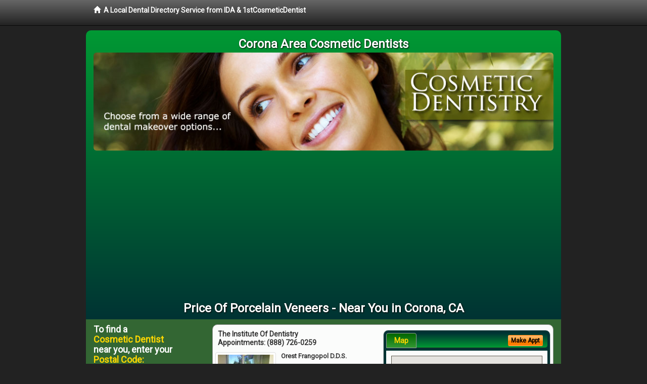

--- FILE ---
content_type: text/html; charset=utf-8
request_url: http://www.coronacosmeticdentistry.com/price-of-porcelain-veneers
body_size: 10568
content:


<!DOCTYPE html>

<html xmlns="http://www.w3.org/1999/xhtml">
<head id="Head1"><meta http-equiv="Content-Type" content="text/html; charset=iso-8859-1" /><meta name="viewport" content="width=device-width, initial-scale=1.0" /><meta http-equiv="X-UA-Compatible" content="IE=edge" /><title>Price Of Porcelain Veneers Corona, CA</title>
<link rel="canonical" href="http://www.coronacosmeticdentistry.com/virtualpage" /><meta name="robots" content="index, follow, noodp, archive, noydir" />

<meta name="geo.region" content="CA-US" />
<meta name="geo.placename" content="Corona, CA 92877" />
<meta name="geo.position" content="-117.5389829;33.8551027" />
<meta name="ICBM" content="-117.5389829,33.8551027" />

    <script type="text/javascript" src="//ajax.googleapis.com/ajax/libs/jquery/1.11.1/jquery.min.js"></script>
    
        <script src="/content/scripts/jquery.expander.min.js"></script>

<link rel="stylesheet" href="//maxcdn.bootstrapcdn.com/bootstrap/3.2.0/css/bootstrap.min.css" /><link rel="stylesheet" href="/content/styles/local/bootstrap-overrides.css" /><link rel="stylesheet" href="/content/styles/local/bootstrap-theme.css" /><link rel="stylesheet" href="/content/styles/local/master.css" /><link rel="stylesheet" href="/skin/skin.css" /><link href="//fonts.googleapis.com/css?family=Lato|Raleway|Cabin|Ubuntu|Roboto|Open+Sans|Belleza|Oxygen|Metrophobic" rel="stylesheet" type="text/css" />
    <!--[if lt IE 9]>
      <script src="//html5shim.googlecode.com/svn/trunk/html5.js"></script>
    <![endif]-->

<script async src="//pagead2.googlesyndication.com/pagead/js/adsbygoogle.js"></script>
<script>
    (adsbygoogle = window.adsbygoogle || []).push({
        google_ad_client: "ca-pub-4280788974163449",
        enable_page_level_ads: true
    });
</script>

<meta name="description" content="Price of porcelain veneers Corona, CA: Talk to a local cosmetic dentist.  Learn about Lumineers, porcelain dental crowns, veneers, bridges and teeth whitening.  Evaluate dental sedation options and low cost dental patient financing plans." /><meta name="keywords" content="price of porcelain veneers, Corona, CA, cosmetic dentist, cosmetic dentistry" /></head>
<body class="pull_top">
    
    

<div class="navbar navbar-inverse navbar-fixed-top" role="navigation">
        <div class="container">
            <div class="navbar-header">
                <a href="/" class="navbar-brand"><span class="glyphicon glyphicon-home"></span>&nbsp;&nbsp;<strong>A Local Dental Directory Service from IDA &amp; 1stCosmeticDentist</strong></a>
            </div>            
        </div>
    </div>
    
<div id="ld-banner">
<div id="ld-banner-inner" class="container">
<div class="row">
<div class="col-md-12">
<h2>Corona Area Cosmetic Dentists</h2>
<img alt="" class="img-responsive img-rounded hidden-xs" src="/media/common/38026/cosmetic-05.jpg" alt="" />                              
<h1>Price Of Porcelain Veneers - Near You in Corona, CA</h1>
</div>
</div> <!-- end row -->
</div>
</div>  
 
            <div class="container card-background">
            <div class="row">
    
<div class="col-sm-9 col-sm-push-3 col-md-9 col-md-push-3">


    
        
                  
                  

<div class="box-container-card"> 
<div class="row">                   
<div class="col-sm-6 card-left">

  <h2><span itemprop="name">The Institute Of Dentistry</span><br />
  <span itemprop="telephone">Appointments: <span data-escapptphone="%28%38%38%38%29%20%37%32%36%2d%30%32%35%39" class="_apptphone_">(800) 334-2057</span></span></h2>
<div class="row"> 
<div class="col-xs-4 col-sm-5 card-photo">
    <span itemprop="photo">
    <img alt="Practice Photo" class="img-thumbnail" src="/media/user/12317/44644/Office.jpg?t=36EE146E" />
    
</span>
</div> 

<div class="col-xs-8 col-sm-7 card-info">   
<h3><span itemprop="name">Orest Frangopol D.D.S.</span></h3>
<h4><span itemprop="name">The Institute Of Dentistry</span></h4>
<div itemprop="address" itemscope itemtype="http://schema.org/PostalAddress">
 <p><span itemprop="streetAddress">14437 Meridian Parkway </span></p>
                      <p><span itemprop="addressLocality">Riverside</span>, 
                          <span itemprop="addressRegion">CA</span> 
                          <span itemprop="postalCode">92508</span></p>                    
</div>
<div itemprop="geo" itemscope itemtype="http://schema.org/GeoCoordinates">
      <meta itemprop="latitude" content="33.909614" />
      <meta itemprop="longitude" content="-117.288278" />
</div>
<div class="card-cc-logos">

    <img alt="accepted credit card" class="img-thumbnail pull-left" src="/media/common/288/Visa_60x40.gif" title="my title" /><img alt="accepted credit card" class="img-thumbnail pull-left" src="/media/common/287/MasterCard_60x40.gif" title="my title" /><img alt="accepted credit card" class="img-thumbnail pull-left" src="/media/common/284/AmEx_60x40.gif" title="my title" /><img alt="accepted credit card" class="img-thumbnail pull-left" src="/media/common/285/CapitalOne_60x40.gif" title="my title" />

</div>  
</div>
</div>  <!-- end row --> 


<div class="row card-buttons"> 
<div class="btn-group btn-group-justified">
<div class="col-xs-12">
<a data-toggle="modal" href="#apptModal2907" class="btn btn-sm orange">Make Appt</a>
<a class="btn btn-sm btn-primary" href="/dentist/the-institute-of-dentistry/d2907">Meet Dr. Frangopol</a> 
 
<a class="btn btn-sm btn-primary" href="http://www.riversidecosmeticdentistry.org" target="_blank">Website</a>
    
</div>
</div>                     
</div>   <!-- end card row buttons --> 

</div>  <!--end card left -->

<div class="col-sm-6 card-right hidden-xs">
<div class="nav-tabs-container">

   <ul class="nav nav-tabs">
      <li class="active"><a data-toggle="tab" href="#tab-map-2907">Map</a></li>

    
   </ul>

   <div class="tab-content">
   <div id="tab-map-2907" class="tab-pane active">
       <div class="tab-map-container">
           <iframe src='/GoogleMap/Simple/2907/300px/145px' scrolling='no' frameborder='0' style='border:0px;width:300px;height:145px'></iframe>
 </div>
   </div>

    
   </div>
    </div>


<a data-toggle="modal" href="#apptModal2907" class="btn btn-xs orange card-tab-button">Make Appt</a>
</div>  <!-- end card right -->
</div>  <!-- end row -->

<div class="row card-bottom">
<div class="col-xs-12 card-bottom">
<div class="panel-group" id="accordion-2907">
  <div class="panel panel-default">
    <div class="panel-heading"> 
        <a class="accordion-toggle" data-toggle="collapse" data-parent="#accordion-2907" href="#collapse-2907">
          more info ...
        </a>
    </div>
    <div id="collapse-2907" class="panel-collapse collapse">
      <div class="panel-body">
<div class="more-info-link">
<h2><a href="/dentist/the-institute-of-dentistry/d2907">Riverside Cosmetic Dentist</a> 
</h2>
</div>
<div itemprop="description">
<!-- insert three long-form benefits from the location profile, selected randomly -->

        <p>Dr. Orest Frangopol, practicing in the Riverside, CA area, can provide you with the highest quality dental crowns available, and restore your smile. Using state-of-the-art materials and cutting-edge techniques, Dr. Frangopol can make your smile look healthy and natural again.</p><p>Dr. Orest Frangopol at his Riverside area dental implants practice offers extensive experience restoring your dental implant crown.</p><p>Our dedicated team uses state-of-the-art materials and techniques for stability and longevity. You'll enjoy the comfort and confidence of natural-looking teeth.</p><p>The Institute Of Dentistry is a trusted Riverside area dental implants practice providing natural-looking, comfortable tooth replacement. We make it our mission to use a gentle touch during the process.</p><p>We hold ourselves to the highest standards to replace missing teeth and provide you with natural-looking results. Our goal is to restore your confidence and your bright, healthy smile.</p><p>Orest Frangopol, D.D.S. is proud to be a popular Riverside area Lumineers® dentist. If you have sensitive teeth and want pain-free dental veneers, we can help.</p><p>Our highly trained team has extensive experience with this quick and easy procedure. We'll help you transform from feeling self-conscious to feeling confident about your bright new smile.</p><p>If you're looking for attractive porcelain veneers, Riverside area veneers dentist Dr. Frangopol can help. Our friendly team will evaluate your situation to make sure you're a good candidate for dental veneers.</p><p>Then we'll develop your individual plan for the process. Your cracked, chipped or discolored teeth will be transformed to look completely natural so you can enjoy your bright new smile.</p>

    </div>
<!-- insert all the product logos defined at the location level -->
<div class="city-product-logos">
    

    </div>
</div>
</div>
      </div>
    </div>
  </div>
  </div>

 <!-- Appointment Form Modal -->
<div class="modal fade" id="apptModal2907" tabindex="-1" role="dialog" aria-labelledby="myModalLabel" aria-hidden="true">
    <div class="modal-dialog">
      <div class="modal-content">
        <div class="modal-header">
          <button type="button" class="close" data-dismiss="modal" aria-hidden="true">&times;</button>
          <h4 class="modal-title">Request an Appointment With The Institute Of Dentistry</h4>
        </div>
        <div class="modal-body">
           <iframe style="border: 0px;" src="/appointment-form?id=2907" width="100%" height = "100%" ></iframe>
        </div>
        <div class="modal-footer">
          <button type="button" class="btn btn-primary" data-dismiss="modal">Close</button>
        </div>
      </div><!-- /.modal-content -->
    </div><!-- /.modal-dialog -->
  </div>

</div> <!-- end col -->

                  
              

<div class="well well-sm">
    <div class="virtual-listings">  
    <h2>More Cosmetic Dentists in the Riverside, CA Area Near You</h2>
    <div class="row">
        
                <div class="col-md-6">
                    <p>Guang, Heng D.D.S.<br />
                        529 N Mckinley St # 104<br />
                        Corona, CA, 92879-1296<br />
                        </p>
                </div>
            
                <div class="col-md-6">
                    <p>Hsia, Arthur Y D.D.S.<br />
                        7084 Archibald St # 102<br />
                        Corona, CA, 92880-8716<br />
                        </p>
                </div>
            
    </div>

<h2><a href="//internetdentalalliance.com" target="_blank">Doctor - Activate Your Free 1stCosmeticDentist Directory Listing</a></h2>

<div class="row">
        
                <div class="col-md-6">
                    <p>Dansereau Health Products<br />
                        250 E Harrison St<br />
                        Corona, CA, 92879-1309<br />
                        (951) 549-1400</p>
                </div>
            
                <div class="col-md-6">
                    <p>Chen, James D.D.S.<br />
                        1380 El Sobrante Rd<br />
                        Corona, CA, 92879-5759<br />
                        </p>
                </div>
            
    </div>
    </div>

<!-- LTL-Redis:ezJ9LXszNH18ezJ9LXszNH0te0xvY2FsRGlyZWN0b3J5VmlydHVhbFBhZ2V9LXtWaXJ0dWFsUGFnZX0tey9wcmljZS1vZi1wb3JjZWxhaW4tdmVuZWVyc30= -->



    <div class="virtual-articles">
        
                <div class="article-item expandable">
                    <h2>Dental Crowns And The Dreaded Black Line: A Dead Giveaway That It's A Fake</h2>
                    <img id="ArticleImage" class="img-thumbnail" src="/media/common/966/200x150px_0082.jpg" alt="" />

                    <p>We have all seen smiles that you know have dental crowns in the front. You look at them and say to yourself that something is not natural. Many times, it is the dark rim of gum tissue that gives it away. The dark rim of gum tissue does not occur around natural teeth, only around teeth that have been covered with dental crowns.</p>
<h4>What Causes the Dark Line on My Gums?</h4>
<p>The dark line is associated with an old porcelain dental crown. This style of dental crown is referred to as porcelain fused-to-metal dental crowns because it uses tooth-colored porcelain on the outside and it uses metal under the porcelain for strength. The dark line originates from the edge of the dental crowns where the porcelain and the metal meet at a knife-edge at the gum line. At the knife-edge, a very thin amount of the metal always shows. One of the illusionary techniques cosmetic <a href="https://www.1stdentist.com">dentists</a> have used was to hide the thin dark line under the gum line. Over time, the gum tissue would recede and expose the dark line. In some patients the dark line would show through the gum and make it appear dark as well.</p>
<h4>How Do You Get Rid of It?</h4>
<p>The only way to eliminate the esthetic problem is to replace the <a href="ArticleUrl:cosmetic43">dental crowns</a>. When replacing just one single dental crown in the front, you should expect that it might take more than one try-in of the new dental crown before it is permanently cemented into place. Because your central incisors are the most prominent teeth in the mouth, matching them is the most difficult esthetic challenge. Only the best dental technicians are able to mimic one central incisor tooth next to another.</p>
<h4>What Are Some of the Replacement Dental Crowns Like?</h4>
<p>Some of the clever ways dentists and dental technicians have been able to mimic natural teeth is through the new advancements in dental materials. New all-tooth-colored ceramic dental crowns are the latest technological advancement <a href="https://www.1stcosmeticdentist.com">cosmetic dentists</a> have to recreate natural teeth. In comparison to porcelain fused-to-metal dental crowns, all-ceramic dental crowns do not contain any metal, thus no dark line can appear.</p>
<p>Some advantages and disadvantages of all-ceramic dental crowns are as follows:</p>
<h4>Advantages of All-Ceramic Dental Crowns</h4>
<ul>
<li>High esthetics</li>
<li>Excellent fit</li>
<li>If gum recession occurs, there is no dark line</li>
</ul>
<h4>Disadvantages of All-Ceramic Dental Crowns</h4>
<ul>
<	li>Not as strong as porcelain-fused-to-metal dental crowns </li>
<li>Cannot be used in all areas of the mouth </li>
</ul>
<p>Dental crowns often need to be replaced after several years of service for esthetic or functional reasons. With the growing esthetic awareness of patients and the available ceramic technology, this type of re-treatment is becoming more common in the dental office.</p>
<p>By Benjamin O. Watkins, III, DDS</p>

                    <div class="author-box">
                        <!-- if the article has no author, display the following author box -->
                        <!-- there is really no need to use variable content here since only one. Just inline the html. -->
                        <img src="/content/images/Jim-4.jpg" style="width:40px;" alt="Jim Du Molin" />
                        <p><a href="https://plus.google.com/111631360758184447347/about?rel=author" onclick="javascript:_gaq.push(['_trackEvent','outbound-article','http://plus.google.com']);">+Jim Du Molin</a> is a leading Internet search expert helping individuals and families connect with the right dentist in their area. Visit his <a href="/author">author page</a>.</p>
                    </div>
                </div>
            
                <div class="article-item expandable">
                    <h2>I Had a Root Canal and Now My Tooth Is Dark. How Can I Get My Bright Smile Back?</h2>
                    <img id="ArticleImage" class="img-thumbnail" src="/media/common/966/200x150px_0082.jpg" alt="" />

                    <p>It is not uncommon for teeth to turn darker in color either before or after being treated with a <a href="https://www.1strootcanal.com">root canal</a>. Deposition of pigment within the tooth from the nerve, usually due to major trauma, can cause the tooth to turn either gray or brown. What happens is a reactive process causing calcification within the tooth can cause it to turn yellow. The treatment to regain your bright smile now depends on both the type and the severity of the color change.</p>
<h3>Treatment Options</h3>
<h4>Internal Dental Bleaching</h4>
<p>By far the easiest way to correct the color is by dental bleaching the tooth. The procedure for this is different than for conventional dental bleaching, where you are whitening all of your teeth.</p>
<p>The technique involves your dentist or endodontist placing a small amount of extremely strong dental bleaching material inside the tooth where the nerve was. It is placed through the small hole in your tooth through which the root canal was done. A temporary filling is then placed to seal in the tooth whitening material for three to four days.</p>
<p>The tooth will start to lighten almost immediately, and you will often see improvement on the night that it was placed. You will have to return to your dentist to have the dental bleaching material replaced because its effectiveness decreases over time. It usually takes two to three applications to regain your bright smile.</p>
<p>Once the tooth is lightened, a permanent filling will be placed. This procedure is very stable and it works best for teeth that have turned brown or gray. Even though the tooth color is lightened, it is difficult to obtain a perfect match with your other teeth.</p>
<h4>Bright Smiles with Dental Veneers and Crowns</h4>
<p>Another treatment option is to use a restoration to cover the tooth to mask the color change. The type of restoration needed will vary depending on how dark the tooth is and how much lighter it needs to be.</p>
<p>For teeth that are slightly to moderately dark, the best restoration is a porcelain veneer. Porcelain <a href="ArticleUrl:38">veneers</a> are thin restorations that, when bonded to the tooth, can change both its shape and color.</p>
<p>Because of the thinness of the <a href="https://www.1stcosmeticdentist.com">porcelain veneers</a>, the color may show through the veneer if the tooth is too dark. Therefore, they are most successful for treating color changes that are not severe. For extremely dark teeth, a crown may be indicated to help mask the color.</p>
<p>It is important to note that although a crown or veneer may mask the darkness from the tooth, there may still be some darkness from the root that can show slightly through the gum tissue. The effect of this will vary depending on how dark the tooth is and the type of gum tissue.</p>
<p>A darker tooth with thinner gum tissue is more likely to have the dark color show through than a lighter tooth with thicker gum tissue. This darkness may not be a factor if the lip does not move up high enough to show the area at the gum line when smiling. If it does show and is an issue, the treatment will most likely need to include dental bleaching of the tooth, as previously discussed, with or without a restoration.</p>
<p>By Greggory Kinzer, DDS, MSD</p>

                    <div class="author-box">
                        <!-- if the article has no author, display the following author box -->
                        <!-- there is really no need to use variable content here since only one. Just inline the html. -->
                        <img src="/content/images/Jim-4.jpg" style="width:40px;" alt="Jim Du Molin" />
                        <p><a href="https://plus.google.com/111631360758184447347/about?rel=author" onclick="javascript:_gaq.push(['_trackEvent','outbound-article','http://plus.google.com']);">+Jim Du Molin</a> is a leading Internet search expert helping individuals and families connect with the right dentist in their area. Visit his <a href="/author">author page</a>.</p>
                    </div>
                </div>
            
    </div>

</div>



</div>

    


    
    
    

<div class="col-sm-3 col-sm-pull-9 col-md-3 col-md-pull-9 hidden-xs">
       <div class="box-container-form">
       <h3>To find a<br /><span class="gold">Cosmetic Dentist</span><br />near you, enter your<br /><span class="gold">Postal Code:</span></h3>
                        <form role="form" method="get" action="/search">
                        <input class="form-control" type="text" placeholder="Postal Code" name="q">
                        <input type="submit" value="Find a Dentist" class="btn btn-sm btn-block orange">
                        </form>
 <div class="bbbgplus">
<!-- Removed G+ Logo - VM 2017-06-21
<a href="https://plus.google.com/+1stcosmeticdentist" rel="publisher" class="pull-right hidden-sm" target="_blank">
    <img src="https://ssl.gstatic.com/images/icons/gplus-32.png" alt="" style="border:none;padding:0;margin:0;" />

</a> 
-->
<iframe src="https://seal-goldengate.bbb.org/logo/rbhzbus/iframe/internet-dental-alliance-58460.html" width="100" height="38" frameborder="0" marginwidth="0" marginheight="0" scrolling="no"></iframe>
</div>                       
</div>

<div class="box-container-articles">
<img id="Image1" class="img-thumbnail" src="/media/common/37223/200x250-054.jpg" alt="" />                              
<h3>Dentistry Articles</h3>
<div class="articles-sidebar">
        
            <p><a href="https://www.1stdentalfinancing.com/a/1081/dental-care-for-seniors">Dental Care for Seniors</a>: Frequently Asked Questions</p>
        
            <p>Dealing with <a href="https://www.1stpediatricdentist.com/a/46/child-dental-fears">Child Dental Fears</a></p>
        
            <p>Is Your Nose Getting Closer To Your Chin? <a href="https://www.1stcosmeticdentist.com/a/263/restorative-dentistry">Restorative Dentistry</a> Can Help!</p>
        
            <p>Find a Cosmetic Dentist to Understand  Dental <a href="https://www.1stcosmeticdentist.com/a/254/veneers">Veneers</a></p>
        
            <p>How Your <a href="https://www.1stpediatricdentist.com/a/47/family-dentist">Family Dentist</a> Can Boost Your Child's Grades</p>
        
            <p>Does a Dental Biopsy in My Mouth Mean I Have <a href="https://www.1stwisdomteeth.com/a/220/dental-biopsy">Oral Cancer</a>?</p>
        
</div>
 </div>

<br />

<!-- Start -->
<script async src="//pagead2.googlesyndication.com/pagead/js/adsbygoogle.js"></script>
<!-- LocalDirectory-RightBar -->
<ins class="adsbygoogle"
     style="display:inline-block;width:205px;height:300px"
     data-ad-client="ca-pub-4280788974163449"
     data-ad-slot="8302731087"></ins>
<script>
(adsbygoogle = window.adsbygoogle || []).push({});
</script>
<!-- End --> 



  <div class="modal fade" id="top15Modal" tabindex="-1" role="dialog" aria-labelledby="myModalLabel" aria-hidden="true">
    <div class="modal-dialog">
      <div class="modal-content">
        <div class="modal-header">
          <button type="button" class="close" data-dismiss="modal" aria-hidden="true">&times;</button>
          <h4 class="modal-title">Top 15 Things To Know Before You Select a Dentist</h4>
        </div>
        <div class="modal-body">
           <iframe style="border: 0px;" src="/top15" width="100%" height = "100%" ></iframe>
        </div>
        <div class="modal-footer">
          <button type="button" class="btn btn-primary" data-dismiss="modal">Close</button>
        </div>
      </div><!-- /.modal-content -->
    </div><!-- /.modal-dialog -->
  </div><!-- /.modal -->
 </div>


                </div>
                </div>
    
    

    <footer id="footer">
        <div id="footer-inner" class="container">            
            <div class="row credits">
                <div class="col-md-12">                    
                    <div class="row copyright">
                        <div class="col-md-12">
                        <h4>To find a Cosmetic Dentist near you, enter your postal code below.</h4>
                        <div class="footer-form">
                        <form role="form" method="get" action="/search">
                        <input class="form-control" type="text" placeholder="Enter Your Postal Code Here" name="q">
                        <input type="submit" value="Click Here To Find a Dentist" class="btn btn-md btn-block orange">
                        </form>
                        </div>
<p style="margin-top:20px;">&copy; 2026, Internet Dental Alliance, Inc. All Rights Reserved.</p>
<p><a href="/about">About Us</a> - <a href="/terms" rel="nofollow">Terms of Service Agreement</a> - <a href="/privacy" rel="nofollow">Privacy Policy</a> - <a rel="nofollow" href="/privacy#AccessibilityStatement">Accessibility Statement</a> - <a href="https://www.internetdentalalliance.com" target="_blank">Doctor Registration</a></p>
         </div>
                    </div>
                </div>            
            </div>
        </div>
    </footer>

    <script>
        $(document).ready(function () {
            $('div.expandable').expander({
                slicePoint: 300
            });
        });
</script>  

  
    
<script type="text/javascript">
$("._apptphone_").replaceWith(function () {{ return unescape($(this).attr("data-escapptphone")); }});
</script>

<!-- Scripts -->       
<script type="text/javascript" src="//maxcdn.bootstrapcdn.com/bootstrap/3.2.0/js/bootstrap.min.js"></script>
</body>
</html>



--- FILE ---
content_type: text/html; charset=utf-8
request_url: https://www.google.com/recaptcha/api2/aframe
body_size: 268
content:
<!DOCTYPE HTML><html><head><meta http-equiv="content-type" content="text/html; charset=UTF-8"></head><body><script nonce="OZuR2FlUD_-gCkVxubN2Yg">/** Anti-fraud and anti-abuse applications only. See google.com/recaptcha */ try{var clients={'sodar':'https://pagead2.googlesyndication.com/pagead/sodar?'};window.addEventListener("message",function(a){try{if(a.source===window.parent){var b=JSON.parse(a.data);var c=clients[b['id']];if(c){var d=document.createElement('img');d.src=c+b['params']+'&rc='+(localStorage.getItem("rc::a")?sessionStorage.getItem("rc::b"):"");window.document.body.appendChild(d);sessionStorage.setItem("rc::e",parseInt(sessionStorage.getItem("rc::e")||0)+1);localStorage.setItem("rc::h",'1769218217383');}}}catch(b){}});window.parent.postMessage("_grecaptcha_ready", "*");}catch(b){}</script></body></html>